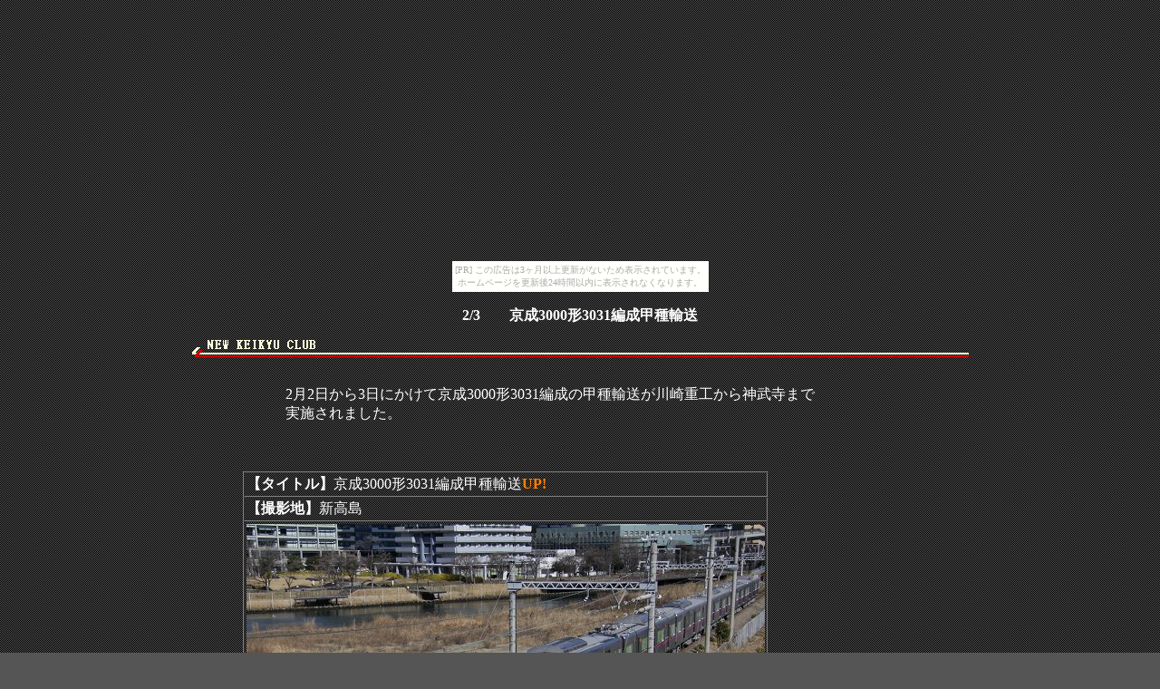

--- FILE ---
content_type: text/html
request_url: http://keikyuclub.aikotoba.jp/news/20160203.htm
body_size: 1429
content:
<html>

<head>
<meta http-equiv="Content-Type"
content="text/html; charset=x-sjis">
<meta name="GENERATOR" content="Microsoft FrontPage Express 2.0">
<title>2016.02.03</title>
<link rel="STYLESHEET" href="style.css" type="text/css">
</head>

<body bgcolor="#FFFFFF"><script type="text/javascript" charset="utf-8" src="//asumi.shinobi.jp/encount"></script><div style="text-align: center;"><div style="display: inline-block; position: relative; z-index: 9999;"><script type="text/javascript" charset="utf-8" src="//asumi.shinobi.jp/fire?f=435"></script><script type="text/javascript" charset="utf-8" src="/__sys__inactive_message.js"></script></div></div>

<p align="center"><strong>2/3　　京成3000形3031編成甲種輸送</strong></p>

<p align="center"><img src="../line-01.gif" width="857"
height="19"><br>
<!--webbot bot="HTMLMarkup" startspan --><script async src="//pagead2.googlesyndication.com/pagead/js/adsbygoogle.js"></script>
<!-- NEW KEIKYU CLUB写真間 -->
<ins class="adsbygoogle"
     style="display:inline-block;width:728px;height:15px"
     data-ad-client="ca-pub-1160593271934323"
     data-ad-slot="9874026351"></ins>
<script>
(adsbygoogle = window.adsbygoogle || []).push({});
</script><!--webbot
bot="HTMLMarkup" endspan --></p>
<div align="center"><center>

<table border="0" cellpadding="0" cellspacing="0" width="650">
    <tr>
        <td><p align="left">2月2日から3日にかけて京成3000形3031編成の甲種輸送が川崎重工から神武寺まで<br>
        実施されました。</p>
        </td>
    </tr>
</table>
</center></div>

<p align="center">　</p>
<div align="center"><center>

<table border="0">
    <tr>
        <td><div align="center"><center><table border="1"
        cellpadding="2" cellspacing="0" width="578">
            <tr>
                <td colspan="2"><p align="left"><strong>【タイトル】</strong>京成3000形3031編成甲種輸送<font
                color="#FF8000"><strong>UP!</strong></font></p>
                </td>
            </tr>
            <tr>
                <td colspan="2"><p align="left"><strong>【撮影地】</strong>新高島</p>
                </td>
            </tr>
            <tr>
                <td rowspan="2" colspan="2" width="400"><p
                align="left"><img src="20160203/1.jpg"
                width="572" height="429"></p>
                </td>
            </tr>
        </table>
        </center></div></td>
        <td valign="top" rowspan="3"><!--webbot bot="HTMLMarkup"
        startspan --><script async src="//pagead2.googlesyndication.com/pagead/js/adsbygoogle.js"></script>
<!-- NEW KEIKYU CLUB横 -->
<ins class="adsbygoogle"
     style="display:inline-block;width:160px;height:600px"
     data-ad-client="ca-pub-1160593271934323"
     data-ad-slot="2490360354"></ins>
<script>
(adsbygoogle = window.adsbygoogle || []).push({});
</script><!--webbot bot="HTMLMarkup" endspan --><p><!--webbot
        bot="HTMLMarkup" startspan --><script async src="//pagead2.googlesyndication.com/pagead/js/adsbygoogle.js"></script>
<!-- NEW KEIKYU CLUB横小カスタム -->
<ins class="adsbygoogle"
     style="display:inline-block;width:160px;height:360px"
     data-ad-client="ca-pub-1160593271934323"
     data-ad-slot="9717955552"></ins>
<script>
(adsbygoogle = window.adsbygoogle || []).push({});
</script><!--webbot
        bot="HTMLMarkup" endspan --></p>
        </td>
    </tr>
    <tr>
        <td><br>
        </td>
    </tr>
    <tr>
        <td><div align="center"><center><table border="1"
        cellpadding="2" cellspacing="0" width="578">
            <tr>
                <td colspan="2"><p align="left"><strong>【タイトル】</strong>京成3000形3031編成甲種輸送<font
                color="#FF8000"><strong>UP!</strong></font></p>
                </td>
            </tr>
            <tr>
                <td colspan="2"><p align="left"><strong>【撮影地】</strong>新高島</p>
                </td>
            </tr>
            <tr>
                <td rowspan="2" colspan="2" width="400"><p
                align="left"><img src="20160203/2.jpg"
                width="572" height="429"></p>
                </td>
            </tr>
        </table>
        </center></div></td>
    </tr>
</table>
</center></div>

<p align="center"><img src="../line-01.gif" width="857"
height="19"><br>
<!--webbot bot="HTMLMarkup" startspan --><script async src="//pagead2.googlesyndication.com/pagead/js/adsbygoogle.js"></script>
<!-- NEW KEIKYU CLUB写真間 -->
<ins class="adsbygoogle"
     style="display:inline-block;width:728px;height:15px"
     data-ad-client="ca-pub-1160593271934323"
     data-ad-slot="9874026351"></ins>
<script>
(adsbygoogle = window.adsbygoogle || []).push({});
</script><!--webbot
bot="HTMLMarkup" endspan --></p>

<p align="center"><a href="news.htm" title="ホームに戻る"><font
size="3">←戻る</font></a></p>

<p align="center"><!--webbot bot="HTMLMarkup" startspan --><script async src="//pagead2.googlesyndication.com/pagead/js/adsbygoogle.js"></script>
<!-- NEW KEIKYU CLUB下 -->
<ins class="adsbygoogle"
     style="display:inline-block;width:728px;height:90px"
     data-ad-client="ca-pub-1160593271934323"
     data-ad-slot="8397293150"></ins>
<script>
(adsbygoogle = window.adsbygoogle || []).push({});
</script><!--webbot
bot="HTMLMarkup" endspan --></p>
<div style="text-align: center;"><div style="display: inline-block; position: relative; z-index: 9999;"><script type="text/javascript" charset="utf-8" src="//asumi.shinobi.jp/fire?f=434"></script></div></div></body>
</html>


--- FILE ---
content_type: text/html; charset=utf-8
request_url: https://www.google.com/recaptcha/api2/aframe
body_size: 267
content:
<!DOCTYPE HTML><html><head><meta http-equiv="content-type" content="text/html; charset=UTF-8"></head><body><script nonce="Taei43GK_15n3z5iEHrVxA">/** Anti-fraud and anti-abuse applications only. See google.com/recaptcha */ try{var clients={'sodar':'https://pagead2.googlesyndication.com/pagead/sodar?'};window.addEventListener("message",function(a){try{if(a.source===window.parent){var b=JSON.parse(a.data);var c=clients[b['id']];if(c){var d=document.createElement('img');d.src=c+b['params']+'&rc='+(localStorage.getItem("rc::a")?sessionStorage.getItem("rc::b"):"");window.document.body.appendChild(d);sessionStorage.setItem("rc::e",parseInt(sessionStorage.getItem("rc::e")||0)+1);localStorage.setItem("rc::h",'1770030870699');}}}catch(b){}});window.parent.postMessage("_grecaptcha_ready", "*");}catch(b){}</script></body></html>

--- FILE ---
content_type: text/css
request_url: http://keikyuclub.aikotoba.jp/news/style.css
body_size: 665
content:
body{
scrollbar-arrow-color:#FFFFFF;
scrollbar-face-color:#660000;
scrollbar-highlight-color:CC0000;
scrollbar-3dlight-color:#CC0000;
scrollbar-track-color:#CC0000;
scrollbar-shadow-color:CC0000;
scrollbar-darkshadow-color:#CC0000;

background-image: url("haikei.gif");
  background-attachment: fixed;
  background-position: 100% 0%;
  background-repeat: repeat;

background-color:#555555;
color:#FFFFFF;
}

A{text-decoration:none}

A:link {color:#33FFFF; }
A:visited {color:#99FF33; }
A:active {color:#FF9966; }
A:hover {color:#FF9966; }

Alink {color:000080; }
Avisited {color:008000; }
Aactive {color:3399CC; }
Ahover {color:3399CC; }

--- FILE ---
content_type: text/javascript;charset=UTF-8
request_url: https://s-rtb.send.microad.jp/ad?spot=5f0305ea5c3c153b5a1187eb69a58235&cb=microadCompass.AdRequestor.callback&url=http%3A%2F%2Fkeikyuclub.aikotoba.jp%2Fnews%2F20160203.htm&vo=true&mimes=%5B100%2C300%2C301%2C302%5D&cbt=7b352419df0120019c1e0faa52&pa=false&ar=false&ver=%5B%22compass.js.v1.20.2%22%5D
body_size: 161
content:
microadCompass.AdRequestor.callback({"spot":"5f0305ea5c3c153b5a1187eb69a58235","sequence":"2","impression_id":"2542410187378850470"})

--- FILE ---
content_type: text/javascript; charset=utf-8
request_url: https://spnativeapi-tls.i-mobile.co.jp/api/ad_spot.ashx?partnerId=3461&mediaId=88146&spotId=232163&asn=2&num=7&callback=imobile_jsonp_callback_3a456ce3cb5f&tagv=1.2.45&referer=http://keikyuclub.aikotoba.jp/news/20160203.htm
body_size: -6
content:
imobile_jsonp_callback_3a456ce3cb5f({"result":{"code":3,"message":"Ad not found"},"spotInfo":{},"ads":[]})

--- FILE ---
content_type: text/javascript; charset=utf-8
request_url: https://spnativeapi-tls.i-mobile.co.jp/api/ad_spot.ashx?partnerId=3461&mediaId=88146&spotId=232163&asn=1&num=7&callback=imobile_jsonp_callback_7bc297e59017&tagv=1.2.45&referer=http://keikyuclub.aikotoba.jp/news/20160203.htm
body_size: -5
content:
imobile_jsonp_callback_7bc297e59017({"result":{"code":3,"message":"Ad not found"},"spotInfo":{},"ads":[]})